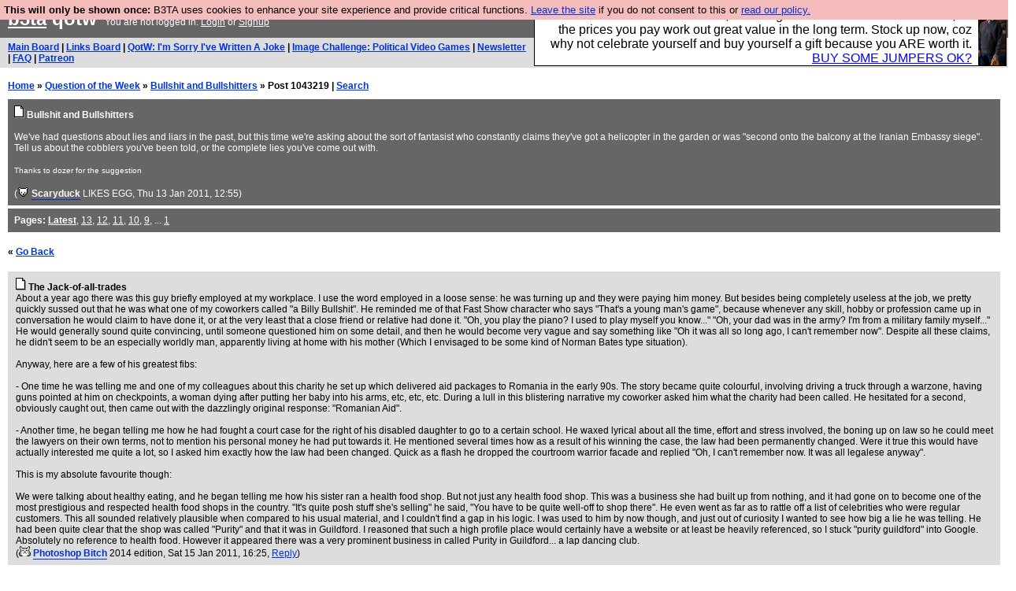

--- FILE ---
content_type: text/html; charset=UTF-8
request_url: https://b3ta.com/questions/bullshit/post1043219
body_size: 4102
content:

<!DOCTYPE html>
<html lang="en">

<head>
<meta charset="utf-8">
<meta http-equiv=Content-Type content="text/html; charset=UTF-8">
<meta name="viewport" content="width=device-width, initial-scale=1"> <!-- here for bootstrap rendering and touch zooming -->
<meta name="google-site-verification" content="QnF915OSHh0Uj4K3-Z6kajk9y7vERlujBcw-Bcowe9g" />

<div class="container-fluid"> <!-- here for bootstrap container div -->

<!-- Latest compiled and minified CSS -->


<!-- jQuery library -->
<link rel="stylesheet" href="/javascript/jquery/ui/1.12.1/themes/base/jquery-ui.min.css">
<script src="https://code.jquery.com/jquery-1.12.4.js"></script>
<script src="https://code.jquery.com/ui/1.12.1/jquery-ui.js"></script>


<!-- Popper JS -->
<script src="https://cdnjs.cloudflare.com/ajax/libs/popper.js/1.14.0/umd/popper.min.js"></script>

<!-- Bootstrap -->
<script src="https://maxcdn.bootstrapcdn.com/bootstrap/4.1.0/js/bootstrap.min.js"></script>






<title>b3ta.com qotw</title>

<link rel="stylesheet" href="/style/board.css?cachebust=12388
" type="text/css" media="all" />



<script type="text/javascript" src="/javascript/lib_v222.js?cachebust=212388
"></script>

				<script type="text/javascript">
					$( document ).ready(function() {
						setup_popuplinks();
					});
				</script>



<link rel="stylesheet" href="/style/ads.css" type="text/css" media="all" />
</head>
<body>

<div id="topbar">


					<div id="tad">
	
				<script src="/javascript/sponsor-header.js?cachebust=12388
"></script>
				</div>

	
	<span id="logo"><span id="target" onclick="window.location='http://b3ta.com';"></span><a href="/" style="color: #ffffff;">b3ta</a> qotw&nbsp</span>

	You are not logged in. <a href="/users/login.php?from=%2Fquestions%2F" name="header_login" class="w">Login</a> or <a href="/users/signup.php" name="board_signup" class="w">Signup</a><br>
</div>

<div id="navbar" style="background-color: #dddddd; color: #000000; font-family: arial, helvetica; font-size: 0.75em; padding: 5px 10px; font-weight: bold; margin-bottom: 0.5em;">

<a href="/board/" title="visit the main board" accesskey="1">Main Board</a> | <a href="/links/" title="visit the links board" accesskey="3">Links Board</a> | <a href="/questions/imsorryivewrittenajoke/" title="Question: I&#039;m Sorry I&#039;ve Written A Joke" accesskey="5">QotW: I'm Sorry I've Written A Joke</a> | <a href="/challenge/politicalvideogames/popular" title="Challenge: Political Video Games" accesskey="6">Image Challenge: Political Video Games</a> | <a href="/newsletter/issue976/" title="Read Issue 976: Your challenge this week is starting a drag act called &#039;Sonic Yootha Joyce&#039;">Newsletter</a> | <a href="/features/faq/" title="read the FAQ">FAQ</a> | <a href="https://www.patreon.com/b3ta" title="Fund b3ta with cash money">Patreon</a>





</div>



<div id="mainbar">



<div style="display:none; font-family: monospace; font-size: 12px; background-color: #fee; padding: 10px; border: 1px dashed #ccc; margin-bottom: 10px;">
<!-- remove the display:none; above, and add any announcements here -->
</div>

<div style="font-weight: bold; margin-bottom: 10px;">
	<a href="/">Home</a>
	&raquo;
	<a href="/questions/">Question of the Week</a>
	&raquo;
	<a href="/questions/bullshit/">Bullshit and Bullshitters</a>
	&raquo;
	Post 1043219
	| <a href="https://b3ta.com/search/answers">Search</a>
</div>

<!-- google_ad_section_start -->

<div class="posthead">




	<a href="/questions/bullshit/"><img src="/images/board_posticon.gif" width="13" height="16" alt="This is a question"></a> <b>Bullshit and Bullshitters</b><br>
	<br>
	We've had questions about lies and liars in the past, but this time we're asking about the sort of fantasist who constantly claims they've got a helicopter in the garden or was "second onto the balcony at the Iranian Embassy siege". Tell us about the cobblers you've been told, or the complete lies you've come out with. <br />
<br />
<small>Thanks to dozer for the suggestion</small><br>
	<br>
	(<span class="byline"><a href="/features/appeal/" class="usericon" rel="nofollow" title="I helped save b3ta!"><img src="/images/icons/furtive.gif" alt="I helped save b3ta!"></a> <a href="/users/profile.php?id=1965" id="username" class="username">Scaryduck</a> <span class="usersig">LIKES EGG</span></span>, Thu 13 Jan 2011, 12:55)
<div style="clear:both"></div>
</div>

<div class="posthead">
<b>Pages:</b> <b><a href="/questions/bullshit/">Latest</a></b>, <a href="/questions/bullshit/page13/">13</a>, <a href="/questions/bullshit/page12/">12</a>, <a href="/questions/bullshit/page11/">11</a>, <a href="/questions/bullshit/page10/">10</a>, <a href="/questions/bullshit/page9/">9</a>, ... <a href="/questions/bullshit/page1/">1</a>
</div>

<br>
 <b>&laquo; <a href="/questions/bullshit/">Go Back</a></b>  <br> <br>

<div class="post1" style="padding-left: 10px;" id="answers-post-1043219" name="post1043219">
	<a href="/questions/bullshit/post1043219"><img src="/images/board_posticon.gif" alt="" title="This is a QotW answer" /></a>
	<b>The Jack-of-all-trades</b><br>
 	About a year ago there was this guy briefly employed at my workplace. I use the word employed in a loose sense: he was turning up and they were paying him money. But besides being completely useless at the job, we pretty quickly sussed out that he was what one of my coworkers called "a Billy Bullshit". He reminded me of that Fast Show character who says "That's a young man's game", because whenever any skill, hobby or profession came up in conversation he would claim to have done it, or at the very least that a close friend or relative had done it. "Oh, you play the piano? I used to play myself you know..." "Oh, your dad was in the army? I'm from a military family myself..." He would generally sound quite convincing, until someone questioned him on some detail, and then he would become very vague and say something like "Oh it was all so long ago, I can't remember now". Despite all these claims, he didn't seem to be an especially worldly man, apparently living at home with his mother (Which I envisaged to be some kind of Norman Bates type situation).<br><br>Anyway, here are a few of his greatest fibs:<br><br>- One time he was telling me and one of my colleagues about this charity he set up which delivered aid packages to Romania in the early 90s. The story became quite colourful, involving driving a truck through a warzone, having guns pointed at him on checkpoints, a woman dying after putting her baby into his arms, etc, etc, etc. During a lull in this blistering narrative my coworker asked him what the charity had been called. He hesitated for a second, obviously caught out, then came out with the dazzlingly original response: "Romanian Aid".<br><br>- Another time, he began telling me how he had fought a court case for the right of his disabled daughter to go to a certain school. He waxed lyrical about all the time, effort and stress involved, the boning up on law so he could meet the lawyers on their own terms, not to mention his personal money he had put towards it. He mentioned several times how as a result of his winning the case, the law had been permanently changed. Were it true this would have actually interested me quite a lot, so I asked him exactly how the law had been changed. Quick as a flash he dropped the courtroom warrior facade and replied "Oh, I can't remember now. It was all legalese anyway".<br><br>This is my absolute favourite though:<br><br>We were talking about healthy eating, and he began telling me how his sister ran a health food shop. But not just any health food shop. This was a business she had built up from nothing, and it had gone on to become one of the most prestigious and respected health food shops in the country. "It's quite posh stuff she's selling" he said, "You have to be quite well-off to shop there". He even went as far as to rattle off a list of celebrities who were regular customers. This all sounded relatively plausible when compared to his usual material, and I couldn't find a gap in his logic. I was used to him by now though, and just out of curiosity I wanted to see how big a lie he was telling. He had been quite clear that the shop was called "Purity" and that it was in Guildford. I reasoned that such a high profile place would certainly have a website or at least be heavily referenced, so I stuck "purity guildford" into Google. Absolutely no reference to health food. However it appeared there was a very prominent business in called Purity in Guildford... a lap dancing club.<br>
	(<span class="byline"><a href="/features/appeal/" class="usericon" rel="nofollow" title="I helped save b3ta!"><img src="/images/icons/keyboardcat_WiL.gif" alt="I helped save b3ta!"></a> <a href="/users/profile.php?id=88083" id="username" class="username">Photoshop Bitch</a> <span class="usersig">2014 edition</span></span>, Sat 15 Jan 2011, 16:25,
	<a id="reply_post_link" class="reply_post_link_class" href="/questions/write.php?parent=1043219" id="question_reply" >Reply</a>)
</div>


<!-- google_ad_section_end -->

<br>
 <b>&laquo; <a href="/questions/bullshit/">Go Back</a></b>  <br> <br>

<div class="posthead">
<b>Pages:</b> <b><a href="/questions/bullshit/">Latest</a></b>, <a href="/questions/bullshit/page13/">13</a>, <a href="/questions/bullshit/page12/">12</a>, <a href="/questions/bullshit/page11/">11</a>, <a href="/questions/bullshit/page10/">10</a>, <a href="/questions/bullshit/page9/">9</a>, ... <a href="/questions/bullshit/page1/">1</a>
</div>



</div>

</div> <!--  class="container-fluid" -->

<!-- b3ta <?=6.0.0?> -->

<script type="text/javascript" src="https://www.google-analytics.com/urchin.js"></script>
<script type="text/javascript">
<!--
_uacct = "UA-96813-1";
urchinTracker();
//-->
</script>


<script defer src="https://static.cloudflareinsights.com/beacon.min.js/vcd15cbe7772f49c399c6a5babf22c1241717689176015" integrity="sha512-ZpsOmlRQV6y907TI0dKBHq9Md29nnaEIPlkf84rnaERnq6zvWvPUqr2ft8M1aS28oN72PdrCzSjY4U6VaAw1EQ==" data-cf-beacon='{"version":"2024.11.0","token":"14d40b0a5565471381f2fbbbc217a12b","r":1,"server_timing":{"name":{"cfCacheStatus":true,"cfEdge":true,"cfExtPri":true,"cfL4":true,"cfOrigin":true,"cfSpeedBrain":true},"location_startswith":null}}' crossorigin="anonymous"></script>
</body>
</html>